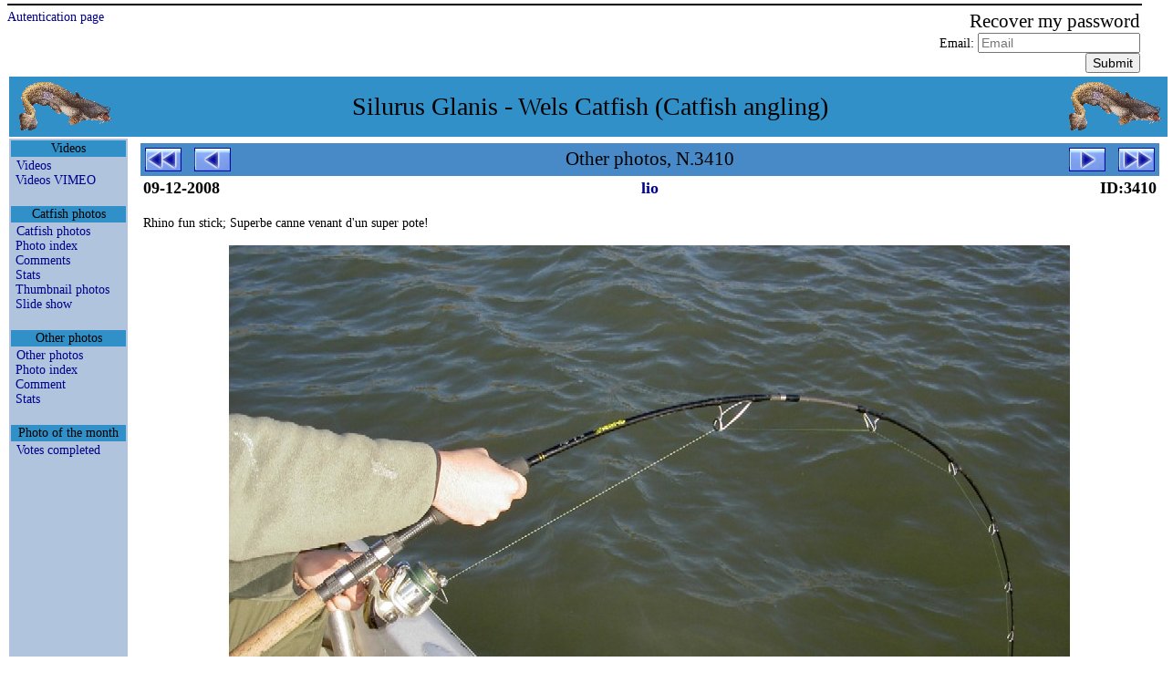

--- FILE ---
content_type: text/html
request_url: http://xvella.online.fr/photos/index.php?navi=SEND-PSW&lang=en&view=item&spec=!silure&visi=Y&rank=0&item=3410&nim1=&nim2=gig42&
body_size: 17459
content:
<!DOCTYPE HTML PUBLIC "-//W3C//DTD HTML 4.0 Transitional//EN">
<HTML LANG="en">
<HEAD>
<META NAME="Viewport" CONTENT="width=device-width, height=device-height, initial-scale=1.0" />
<META NAME="GoogleBot" CONTENT="NoArchive">
<META NAME="Robots" CONTENT="NoArchive">
<META NAME="Robots" CONTENT="Index,Follow">
<META HTTP-EQUIV="Robots" CONTENT="Index,Follow">
<TITLE>Other photos, N.3410</TITLE>

<META HTTP-EQUIV="Window-Target" CONTENT="_top">

<META HTTP-EQUIV="Content-Script-Type" CONTENT="text/javascript">
<META HTTP-EQUIV="Content-Style-Type" CONTENT="text/css">
<META HTTP-EQUIV="Content-Language" CONTENT="en">
<META HTTP-EQUIV="Content-Type" CONTENT="text/html; charset=ISO-8859-1">

<meta HTTP-EQUIV="Cache-Control" CONTENT="no-cache, no-store, must-revalidate" />
<meta HTTP-EQUIV="Pragma" CONTENT="no-cache" />
<meta HTTP-EQUIV="Expires" CONTENT="0" />

<META NAME="Author" CONTENT="Markku">
<META NAME="Author-Email" CONTENT="">
<META NAME="Copyright" CONTENT="Xavier Vella">
<META NAME="Date-Creation-yyyymmdd" CONTENT="20020101">
<META NAME="Date-Revision-yyyymmdd" CONTENT="20260120">
<META NAME="Generator" CONTENT="Notepad ++">
<META NAME="Owner" CONTENT="Xavier Vella">
<META NAME="Owner-Email" CONTENT="xvella@free.fr">
<META NAME="Rating" CONTENT="Tout Public">
<META NAME="Reply-To" CONTENT="">
<META NAME="Ressource-Type" CONTENT="document">
<META NAME="Rev" CONTENT="">
<META NAME="Revisit-After" CONTENT="21 days">

<META NAME="Language" CONTENT="en">
<META NAME="Sitename" CONTENT="Silurus Glanis - Wels Catfish (Catfish angling)">

<META NAME="Description" CONTENT="European Wels Catfish angling photo and video gallery. Readers Catfish pictures.">
<META NAME="Subject"	 CONTENT="European Wels Catfish angling photo and video gallery. Readers Catfish pictures.">

<META NAME="Keywords" CONTENT="actinopterygii,baligi,clonck,clonk,goulianos,harcsa,iaprac,iarma,mal,malle,meerval,merval,moaca,monni,obyknovennyi,pospolity,rechnoi,silure,silure glane,silure-glane,silures,siluri,siluridae,silurides,siluridés,siluriformes,siluro,silurus glanis,silurus,silurus-glanis,som,somn,somn-pana,somotei,sumec,sumec-obecny,sumn,waller,wells catfish,wells,wells-catfish,welro,wels catfish,wels,wels-catfish,welsfish,wils,yayin">

<LINK REL="StyleSheet" TYPE="text/css" HREF="/__css/default-style.css?refresh=2026-01-20CET11:28:39">
<LINK REL="StyleSheet" TYPE="text/css" HREF="/__css/default-media.css?refresh=2026-01-20CET11:28:39">
<LINK REL="StyleSheet" TYPE="text/css" HREF="/__css/default-devel.css?refresh=2026-01-20CET11:28:39">

<SCRIPT LANGUAGE="JavaScript" TYPE="text/JavaScript">
<!--
if (window != top) top.location.href = location.href;
// -->
</SCRIPT>
<NOSCRIPT>
Your browser does not support JavaScript!
</NOSCRIPT>

</HEAD>

<BODY>






<FORM METHOD="post" ACTION="index.php?lang=en&view=item&spec=!silure&visi=Y&rank=0&item=3410&nim1=&nim2=gig42&" STYLE="width:100%; spacing:0px; background-color:transparent; text-align:right;">
<DIV CLASS="div_head HelloZone">
</DIV>
<DIV CLASS="div_head">
<DIV CLASS="div_h1"><A HREF="index.php?navi=&lang=en&view=item&spec=!silure&visi=Y&rank=0&item=3410&nim1=&nim2=gig42&">Autentication page</A></DIV>
<DIV CLASS="div_h2">&nbsp;</DIV>
<DIV CLASS="div_h3"><SPAN STYLE="font-size:150%;">Recover my password</SPAN><BR>Email: <INPUT TYPE="TEXT" NAME="mel" MAXLENGTH="50" SIZE="20" VALUE="" REQUIRED PLACEHOLDER="Email"><BR><INPUT TYPE="SUBMIT" NAME="sign" VALUE="Submit" TITLE="Submit"></DIV>
</DIV>
</FORM>



<!-- TABLE PRINCIPALE --------------------------------------------------------->
<!-- TABLE PRINCIPALE --------------------------------------------------------->
<!-- TABLE PRINCIPALE --------------------------------------------------------->
<TABLE CLASS="principale">
<!-- TABLE PRINCIPALE --------------------------------------------------------->
<!-- TABLE PRINCIPALE --------------------------------------------------------->
<!-- TABLE PRINCIPALE --------------------------------------------------------->



<TR CLASS="principale_td_head">
<TR>
<TD CLASS="principale_td_head" COLSPAN="3">

	<TABLE STYLE="width:100%; background-color:transparent;">
	<TR STYLE="vertical-align:middle;">
	<TD CLASS="hide_r800p" STYLE="text-align:left;">
		<A HREF="index.php">
		<IMG SRC="http://xvella.free.fr/__img/logo.gif" BORDER="0" HEIGHT="60" WIDTH="107" HSPACE="5" VSPACE="0">
		</A>
	</TD>
	<TD STYLE="text-align:center; font-size:1em;">
	Silurus Glanis - Wels Catfish (Catfish angling)	</TD>
	<TD CLASS="hide_r800p" STYLE="text-align:right;">
		<A HREF="index.php">
		<IMG SRC="http://xvella.free.fr/__img/logo.gif" BORDER="0" HEIGHT="60" WIDTH="107" HSPACE="5" VSPACE="0">
		</A>
	</TD>
	</TR>
	</TABLE>

</TD>
</TR>



<!-- ROW 2 -------------------------------------------------------------------->
<!-- ROW 2 -------------------------------------------------------------------->
<!-- ROW 2 -------------------------------------------------------------------->
<TR>
<!-- ROW 2 -------------------------------------------------------------------->
<!-- ROW 2 -------------------------------------------------------------------->
<!-- ROW 2 -------------------------------------------------------------------->



<!-- COL 1 -------------------------------------------------------------------->
<!-- COL 1 -------------------------------------------------------------------->
<!-- COL 1 -------------------------------------------------------------------->
<TD CLASS="principale_td_menu">
<!-- COL 1 -------------------------------------------------------------------->
<!-- COL 1 -------------------------------------------------------------------->
<!-- COL 1 -------------------------------------------------------------------->



<TABLE CLASS="table_td_menu">






<TR><TH>Videos</TH></TR>
<TR><TD STYLE="">
<A STYLE="padding-left:5px;" HREF="/photos/photo.php?lang=en&amp;view=video&amp;spec=silure&amp;visi=Y&amp;rank=0&amp;item=0" >Videos</A><BR>
<A STYLE="padding-left:5px;" HREF="http://vimeo.com/channels/217613" TARGET="_blank">Videos VIMEO</A><BR>
</TD></TR>
<TR STYLE="height:10px;"><TD>&nbsp;</TD></TR>



<TR><TH>Catfish photos</TH></TR>
<TR><TD STYLE="">
<A STYLE="padding-left:5px;" HREF="/photos/photo.php?lang=en&amp;view=item&amp;spec=silure&amp;visi=Y&amp;rank=0&amp;item=0" >Catfish photos</A><BR>
<A STYLE="padding-left:5px;" HREF="/photos/photo.php?lang=en&amp;view=list&amp;spec=silure&amp;visi=Y&amp;rank=1&amp;item=0" >Photo index</A><BR>
<A STYLE="padding-left:5px;" HREF="/photos/forum.php?lang=en&amp;view=list&amp;spec=silure&amp;visi=Y&amp;rank=1&amp;item=0" >Comments</A><BR>
<A STYLE="padding-left:5px;" HREF="/photos/stats.php?lang=en&amp;view=stats&amp;spec=silure&amp;visi=Y&amp;rank=1&amp;item=0" >Stats</A><BR>
<A STYLE="padding-left:5px;" HREF="/photos/photo.php?lang=en&amp;view=path&amp;spec=silure&amp;visi=Y&amp;rank=0&amp;item=0" >Thumbnail photos</A><BR>
<A STYLE="padding-left:5px;" HREF="/photos/diapo.php?lang=en&amp;view=path&amp;spec=silure&amp;visi=Y&amp;rank=0&amp;item=0" >Slide show</A><BR>
</TD></TR>
<TR STYLE="height:10px;"><TD>&nbsp;</TD></TR>



<TR><TH>Other photos</TH></TR>
<TR><TD STYLE="">
<A STYLE="padding-left:5px;" HREF="/photos/photo.php?lang=en&amp;view=item&amp;spec=!silure&amp;visi=Y&amp;rank=0&amp;item=0" >Other photos</A><BR>
<A STYLE="padding-left:5px;" HREF="/photos/photo.php?lang=en&amp;view=list&amp;spec=!silure&amp;visi=Y&amp;rank=1&amp;item=0" >Photo index</A><BR>
<A STYLE="padding-left:5px;" HREF="/photos/forum.php?lang=en&amp;view=list&amp;spec=!silure&amp;visi=Y&amp;rank=1&amp;item=0" >Comment</A><BR>
<A STYLE="padding-left:5px;" HREF="/photos/stats.php?lang=en&amp;view=stats&amp;spec=!silure&amp;visi=Y&amp;rank=1&amp;item=0" >Stats</A><BR>
</TD></TR>
<TR STYLE="height:10px;"><TD>&nbsp;</TD></TR>



<TR><TH>Photo of the month</TH></TR>
<TR><TD STYLE="">
<A STYLE="padding-left:5px;" HREF="/photos/votes.php?lang=en&amp;view=item&amp;spec=any&amp;visi=Y&amp;rank=1&amp;item=0" >Votes completed</A><BR>
</TD></TR>
<TR STYLE="height:10px;"><TD>&nbsp;</TD></TR>









<TR STYLE="height:60px;"><TD>&nbsp;</TD></TR>

</TABLE>



<!-- COL 1 -------------------------------------------------------------------->
<!-- COL 1 -------------------------------------------------------------------->
<!-- COL 1 -------------------------------------------------------------------->
</TD>
<!-- COL 1 -------------------------------------------------------------------->
<!-- COL 1 -------------------------------------------------------------------->
<!-- COL 1 -------------------------------------------------------------------->



<!-- COL 2 -------------------------------------------------------------------->
<!-- COL 2 -------------------------------------------------------------------->
<!-- COL 2 -------------------------------------------------------------------->
<TD CLASS="principale_td_sepa">&nbsp;</TD>
<!-- COL 2 -------------------------------------------------------------------->
<!-- COL 2 -------------------------------------------------------------------->
<!-- COL 2 -------------------------------------------------------------------->



<!-- COL 3 -------------------------------------------------------------------->
<!-- COL 3 -------------------------------------------------------------------->
<!-- COL 3 -------------------------------------------------------------------->
<TD CLASS="principale_td_docu" STYLE="">
<!-- COL 3 -------------------------------------------------------------------->
<!-- COL 3 -------------------------------------------------------------------->
<!-- COL 3 -------------------------------------------------------------------->





<TABLE CLASS="table_navig">
<TR>
<TD CLASS="navig_col_L hide_r800p	 "><A HREF="photo.php?lang=en&amp;view=item&amp;spec=!silure&amp;visi=Y&amp;rank=0&amp;item=22&amp;nim1=&amp;nim2=gig42">
<IMG CLASS="navig_img_L" SRC="http://xvella.free.fr/__img/button_init.gif" TITLE="first page"></A></TD>
<TD CLASS="navig_col_L show_in_mobiles"><A HREF="photo.php?lang=en&amp;view=item&amp;spec=!silure&amp;visi=Y&amp;rank=0&amp;item=3382&amp;nim1=&amp;nim2=gig42">
<IMG CLASS="navig_img_X" SRC="http://xvella.free.fr/__img/button_prev.gif" TITLE="previous page"></A></TD>
<TD CLASS="navig_col_X">Other photos, N.3410</TD>
<TD CLASS="navig_col_R show_in_mobiles"><A HREF="photo.php?lang=en&amp;view=item&amp;spec=!silure&amp;visi=Y&amp;rank=0&amp;item=3412&amp;nim1=&amp;nim2=gig42">
<IMG CLASS="navig_img_X" SRC="http://xvella.free.fr/__img/button_next.gif" TITLE="next page"></A></TD>
<TD CLASS="navig_col_R hide_r800p	 "><A HREF="photo.php?lang=en&amp;view=item&amp;spec=!silure&amp;visi=Y&amp;rank=0&amp;item=5194&amp;nim1=&amp;nim2=gig42">
<IMG CLASS="navig_img_R" SRC="http://xvella.free.fr/__img/button_last.gif" TITLE="last page"></A></TD>
</TR>
</TABLE>




<TABLE CLASS="table_docum_titre">
<TR>
<TD STYLE="width:100px; text-align:left;">09-12-2008</TD>
<TD STYLE="width:auto; text-align:center;">
<A HREF="photo.php?lang=en&amp;view=name&amp;spec=any&amp;visi=Y&amp;rank=0&amp;item=0&amp;nim1=lio">
lio</A>
</TD>
<TD STYLE="width:100px; text-align:right;">ID:3410</TD>
</TR>
</TABLE>




<TABLE CLASS="table_docum_texte">
<TR><TD></TD></TR>
<TR><TD>Rhino fun stick; Superbe canne venant d'un super pote!</TD></TR>
</TABLE>




<TABLE CLASS="table_docum_texte">
<TR STYLE="vertical-align:middle;">
<TD STYLE="text-align:center;">
<A HREF="photo.php?lang=en&amp;view=item&amp;spec=any&amp;visi=Y&amp;rank=0&amp;item=3410&amp;nim1=lio">
<DIV CLASS="div_photo_great">
<IMG SRC="http://xvella.free.fr/photo_2019/great/00003/00003410.jpg">
</DIV>
</A>
<BR><SPAN CLASS="hide_r1024p" STYLE="font-size:0.8em;">[IMG]http://xvella.free.fr/photos/00003410.jpg[/IMG]</SPAN>
</TD>
</TR>
</TABLE>



<TABLE CLASS="table_docum_infos">

<THEAD>
<TR>
<TH CLASS="reg_specie show_in_mobiles" STYLE="width:60px; min-width:60px; max-width:100px; white-space:nowrap; overflow:hidden;">Species</TH>
<TH CLASS="reg_length show_in_mobiles" STYLE="width:60px; min-width:60px; max-width:60px; white-space:nowrap; overflow:hidden;">Length</TH>
<TH CLASS="reg_weight show_in_mobiles" STYLE="width:60px; min-width:60px; max-width:60px; white-space:nowrap; overflow:hidden;">Weight</TH>
<TH CLASS="reg_season hide_r800p" STYLE="width:60px; min-width:60px; max-width:60px; white-space:nowrap; overflow:hidden;">Year</TH>
<TH CLASS="reg_waters show_in_mobiles">River</TH>
<TH CLASS="reg_addres hide_r640p">Place</TH>
<TH CLASS="reg_county show_in_mobiles" STYLE="width:50px; min-width:50px; max-width:50px; white-space:nowrap; overflow:hidden;">Country</TH>
<TH CLASS="reg_method hide_r800p">Technique</TH>
</TR>

</THEAD>
<TBODY>
<TR>
<TD CLASS="reg_specie show_in_mobiles" STYLE="width:60px; min-width:60px; max-width:100px; white-space:nowrap; overflow:hidden;"></TD>
<TD CLASS="reg_length show_in_mobiles" STYLE="width:60px; min-width:60px; max-width:60px; white-space:nowrap; overflow:hidden;"></TD>
<TD CLASS="reg_weight show_in_mobiles" STYLE="width:60px; min-width:60px; max-width:60px; white-space:nowrap; overflow:hidden;"></TD>
<TD CLASS="reg_season hide_r800p" STYLE="width:60px; min-width:60px; max-width:60px; white-space:nowrap; overflow:hidden;">2008</TD>
<TD CLASS="reg_waters show_in_mobiles"></TD>
<TD CLASS="reg_addres hide_r640p"></TD>
<TD CLASS="reg_county show_in_mobiles" STYLE="width:50px; min-width:50px; max-width:50px; white-space:nowrap; overflow:hidden;">FRA</TD>
<TD CLASS="reg_method hide_r800p"></TD>
</TR>
<TR CLASS="hide_r1024p">
<TD COLSPAN="8" STYLE="font-style:italic; text-align:right;">
This photo has been loaded <B><BIG>30463</BIG></B> times (daily single visit per IP)</TD>
</TR>
<TR>
<TD COLSPAN="8" STYLE="font-style:italic; text-align:left;">
PHOTO: &copy;
Lio</TD>
</TR>
<TR>
<TD COLSPAN="8" CLASS="link_input hide_r1024p" STYLE="text-align:left;"></TD>
</TR>
</TBODY>

</TABLE>




<TABLE CLASS="table_docum table_forum">
<TR>
<TH STYLE="width:120px; min-width:120px; max-width:120px; white-space:nowrap; overflow:hidden;">Date</TH>
<TH STYLE="width:120px; min-width:120px; max-width:150px; white-space:nowrap; overflow:hidden;">Nickname</TH>
<TH STYLE="">Comment</TH>
<TH CLASS="hide_r1024p" STYLE="width:20px; min-width:20px; max-width:20px; white-space:nowrap; overflow:hidden; background-color:transparent;">&nbsp;</TH>
</TR>
</TABLE>


<BR>
<BR>
<TABLE CLASS="table_docum_navig">
<TR>
<TD STYLE="padding-left:10px; text-align:left;">
<A HREF="photo.php?view=name&nim1=lio">See photos of <B>lio</B></A><BR>
<A HREF="forum.php?lang=en&amp;view=list&amp;spec=any&amp;visi=Y&amp;rank=0&amp;item=0&amp;nim1=lio&amp;nim2=">See comments on photos of <B>lio</B></A><BR>
<A HREF="forum.php?lang=en&amp;view=list&amp;spec=any&amp;visi=Y&amp;rank=0&amp;item=0&amp;nim1=&amp;nim2=lio">See comments of <B>lio</B></A><BR>
	
</TD>
<TD STYLE="text-align:right;">
  
</TD>
</TR>
</TABLE>
<BR>





<!-- COL 3 -------------------------------------------------------------------->
<!-- COL 3 -------------------------------------------------------------------->
<!-- COL 3 -------------------------------------------------------------------->
</TD>
<!-- COL 3 -------------------------------------------------------------------->
<!-- COL 3 -------------------------------------------------------------------->
<!-- COL 3 -------------------------------------------------------------------->



<!-- ROW 2 -------------------------------------------------------------------->
<!-- ROW 2 -------------------------------------------------------------------->
<!-- ROW 2 -------------------------------------------------------------------->
</TR>
<!-- ROW 2 -------------------------------------------------------------------->
<!-- ROW 2 -------------------------------------------------------------------->
<!-- ROW 2 -------------------------------------------------------------------->



<TR>
<TD STYLE="text-align:center;" COLSPAN="3">
</TD>
</TR>

<TR>
<TD STYLE="text-align:center; background-color;yellow;" COLSPAN="3">
</TD>
</TR>



<!-- TABLE PRINCIPALE --------------------------------------------------------->
<!-- TABLE PRINCIPALE --------------------------------------------------------->
<!-- TABLE PRINCIPALE --------------------------------------------------------->
</TABLE>
<!-- TABLE PRINCIPALE --------------------------------------------------------->
<!-- TABLE PRINCIPALE --------------------------------------------------------->
<!-- TABLE PRINCIPALE --------------------------------------------------------->






<TABLE CLASS="principale pagebottom">
<TR CLASS="principale_tr_foot">
<TD STYLE="text-align:center;">
 | <A HREF="/photos/top10.php"> Photo top 10 </A>
 | <A HREF="/photos/photo.php?lang=en&amp;view=authors&amp;spec=&amp;visi=&amp;rank=0&amp;item=0"> List of photographers </A>
 | <A HREF="links/index.php"> Links </A>
 | <A HREF="fiction/index.php"> Fiction </A>
 | <BR>


</TD>
</TR>
</TABLE>












<TABLE CLASS="principale pagebottom">
<TR CLASS="principale_tr_foot">
<TD STYLE="font-style:oblique; text-align:right;">
2026-01-20 11:28 (Europe/Paris)</TD>
</TR>
</TABLE>







</BODY>
</HTML>